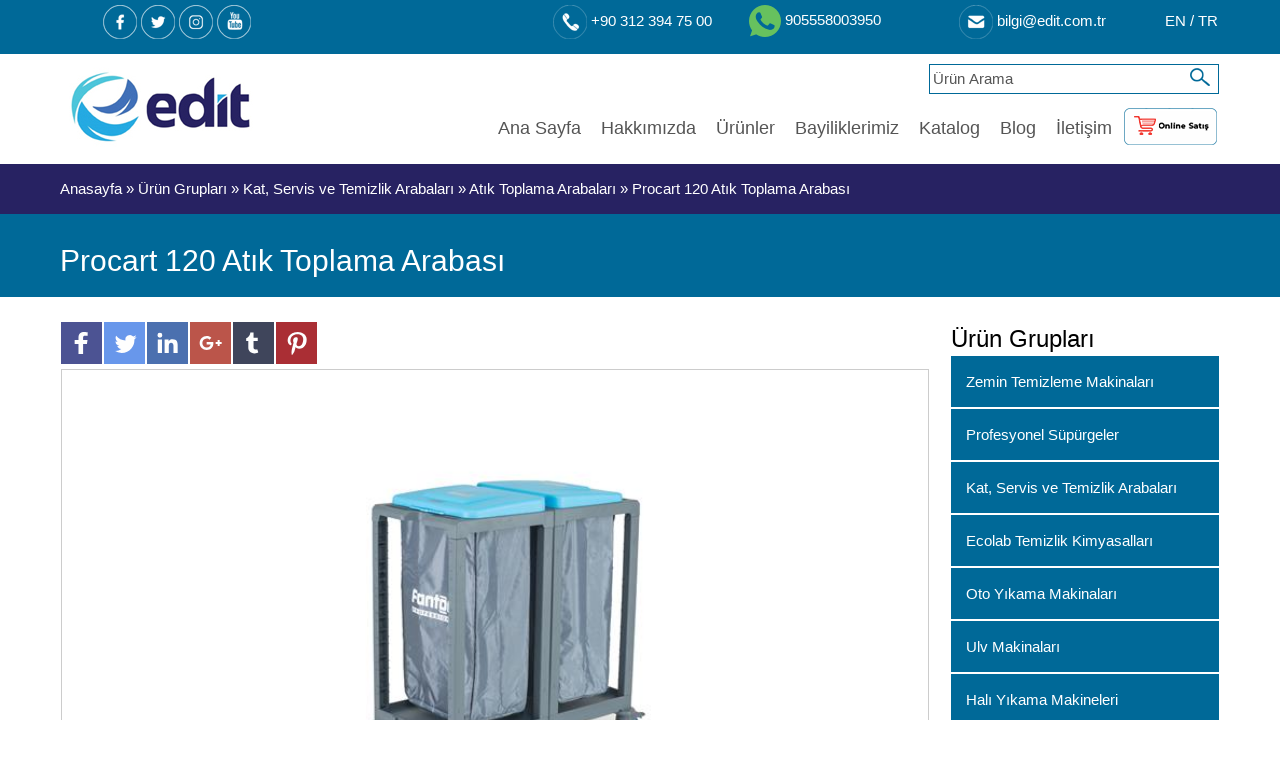

--- FILE ---
content_type: text/html; charset=utf-8
request_url: https://www.edit.com.tr/tr/procart-120-atik-toplama-arabasi-609
body_size: 27075
content:


<!DOCTYPE html>

<html xmlns="http://www.w3.org/1999/xhtml" xmlns:og="http://ogp.me/ns#" xmlns:fb="https://www.facebook.com/2008/fbml">

<head><title>
	Procart 120 Atık Toplama Arabası
</title><meta charset="utf-8" /><meta http-equiv="content-type" content="text/html;charset=UTF-8" /><meta http-equiv="X-UA-Compatible" content="IE=edge" /><meta name="viewport" content="width=device-width, initial-scale=1" /><link rel="stylesheet" type="text/css" href="/_tema/bootstrap/css/bootstrap.min.css" /><link rel="stylesheet" type="text/css" href="/_tema/cms/css/style.css" /><link href="http://fonts.googleapis.com/css?family=Open+Sans&amp;subset=latin,latin-ext" rel="stylesheet" type="text/css" />

    <script src="/_tema/cms/js/jquery-1.11.1.min.js" type="text/javascript"></script>
	
    <script src="/_tema/bootstrap/js/bootstrap.min.js"></script>  

    <link href="/_tema/components/VideoPlayer/video-js.css" rel="stylesheet" type="text/css" />
    <script type="text/javascript" src="/_tema/components/VideoPlayer/video.js"></script>

    <script type="text/javascript">
        videojs.options.flash.swf = "/_tema/components/VideoPlayer/video-js.swf";
    </script>

    <script type="text/javascript" src="/_tema/components/fancybox/lib/jquery.mousewheel-3.0.6.pack.js"></script>
    <script type="text/javascript" src="/_tema/components/fancybox/source/jquery.fancybox.js?v=2.1.5"></script>
    <link rel="stylesheet" type="text/css" href="/_tema/components/fancybox/source/jquery.fancybox.css?v=2.1.5" media="screen" /><link rel="stylesheet" type="text/css" href="/_tema/components/fancybox/source/helpers/jquery.fancybox-buttons.css?v=1.0.5" />
    <script type="text/javascript" src="/_tema/components/fancybox/source/helpers/jquery.fancybox-buttons.js?v=1.0.5"></script>

    <script type="text/javascript">
        $(document).ready(function () {
            $('.fancybox').fancybox();
        });
    </script>

    <!--[if lt IE 9]>
        <script src="/_tema/bootstrap/js/html5shiv.js"></script>
        <script src="/_tema/bootstrap/js/response.js"></script>
    <![endif]-->

    <link href="/_tema/components/owl-carousel/owl.carousel.css" rel="stylesheet" /><link href="/_tema/components/owl-carousel/owl.theme.css" rel="stylesheet" />
    <script src="/_tema/components/owl-carousel/owl.carousel.js"></script>

    
    

    <meta property="og:title" content="Procart 120 Atık Toplama Arabası" />
    <meta property="og:description" content="Hastane, restaurant, okul, yurt, rezidans ve otel gibi alanlarda atıklarınızı toplamanın hızlı ve pratik yoludur. Kolayca hareket edebilen sessiz, tamponlu tekerlekleri sayesinde çapmalara karşı dayanıklıdır. Frenli tekerlekler ile eğik düzlemlerde sabitleme imkanı sunar. Esnek özellikleriyle hızlı ve pratik bir şekilde atıklarınızı toplamanızı sağlar. Uluslararası standartlardaki üretimi, modüler ve ergonomik yapısı, 2 x 120 lt atık toplama hacmi ile işlerinizi kolaylaştırır. Opsiyonel aksesuarı ile atık bölmenizi 2 x 60 lt olarak kullanma imkanı sunar. Komple gövde yapısının plastik olması, iç ve dış mekan kullanımlarına olanak sağlar, su ile yapılan temizliklerden hiç bir şekilde etkilenmez ve paslanma yapmaz, ürünün hammaddesinde kimyasal maddelere ve ısıya dayanıklı Poli Propilen malzeme kullanılmıştır.  Çöp torba kilitleri sayesinde kullanım rahatlığı sunmaktadır. Çöp kapakları üzerindeki atık sınıflandırma renk etiketleri ve görev çizelgeliği sayesinde, birbirinden farklı alanlar için sınıflandırma ve görevliyi denetim imkanı sunarak, uluslararası standartlarda hijyenik ve sağlıklı bir temizlik imkanı sunar.

* Ürün kurulu olarak adresinize teslim edilir.
* Kurulum süresi maksimum 3 iş günüdür.
* Ürünün teslim süresi maksimum 7 iş günüdür. 
" />
    <meta property="og:image" content="https://www.edit.com.tr/Uploads/Contents/2421324920.jpg" />
    <meta property="og:type" content="article" />
    <meta property="og:url" content="https://www.edit.com.tr/tr/procart-120-atik-toplama-arabasi-609" />
    <meta http-equiv="refresh" content="600" />
    <meta name="twitter:card" content="summary_large_image" />
    <meta property="og:title" content="Procart 120 Atık Toplama Arabası" />
    <meta name="twitter:url" content="https://www.edit.com.tr/tr/procart-120-atik-toplama-arabasi-609" />
    <meta name="twitter:domain" content="" />
    <meta name="twitter:site" content="" />
    <meta name="twitter:title" content="Procart 120 Atık Toplama Arabası" />
    <meta name="twitter:description" content="Hastane, restaurant, okul, yurt, rezidans ve otel gibi alanlarda atıklarınızı toplamanın hızlı ve pratik yoludur. Kolayca hareket edebilen sessiz, tamponlu tekerlekleri sayesinde çapmalara karşı dayanıklıdır. Frenli tekerlekler ile eğik düzlemlerde sabitleme imkanı sunar. Esnek özellikleriyle hızlı ve pratik bir şekilde atıklarınızı toplamanızı sağlar. Uluslararası standartlardaki üretimi, modüler ve ergonomik yapısı, 2 x 120 lt atık toplama hacmi ile işlerinizi kolaylaştırır. Opsiyonel aksesuarı ile atık bölmenizi 2 x 60 lt olarak kullanma imkanı sunar. Komple gövde yapısının plastik olması, iç ve dış mekan kullanımlarına olanak sağlar, su ile yapılan temizliklerden hiç bir şekilde etkilenmez ve paslanma yapmaz, ürünün hammaddesinde kimyasal maddelere ve ısıya dayanıklı Poli Propilen malzeme kullanılmıştır.  Çöp torba kilitleri sayesinde kullanım rahatlığı sunmaktadır. Çöp kapakları üzerindeki atık sınıflandırma renk etiketleri ve görev çizelgeliği sayesinde, birbirinden farklı alanlar için sınıflandırma ve görevliyi denetim imkanı sunarak, uluslararası standartlarda hijyenik ve sağlıklı bir temizlik imkanı sunar.

* Ürün kurulu olarak adresinize teslim edilir.
* Kurulum süresi maksimum 3 iş günüdür.
* Ürünün teslim süresi maksimum 7 iş günüdür. 
" />
    <meta name="twitter:image:src" content="https://www.edit.com.tr/Uploads/Contents/2421324920.jpg" />
    <link rel="alternate" href="https://www.edit.com.tr/tr/procart-120-atik-toplama-arabasi-609" hreflang="tr" />

    <meta property="og:image:width" content="625" />
    <meta property="og:image:height" content="325" />
    <meta itemprop="headline" content="Procart 120 Atık Toplama Arabası" />
    <meta itemprop="thumbnailUrl" content="https://www.edit.com.tr/Uploads/Contents/2421324920.jpg" />  
    <meta itemprop="image" content="https://www.edit.com.tr/Uploads/Contents/2421324920.jpg" />
    <meta itemprop="genre" content="news" name="medium" />
    <meta itemprop="inLanguage" content="tr-TR" />
    <meta itemprop="keywords" content="" name="keywords" />


<!-- Google tag (gtag.js) -->
<script async src="https://www.googletagmanager.com/gtag/js?id=AW-801672132">
</script>
<script>
  window.dataLayer = window.dataLayer || [];
  function gtag(){dataLayer.push(arguments);}
  gtag('js', new Date());

  gtag('config', 'AW-801672132');
</script>
<!-- Google tag (gtag.js) -->
<script async src="https://www.googletagmanager.com/gtag/js?id=G-2YMWZQF16R"></script>
<script>
  window.dataLayer = window.dataLayer || [];
  function gtag(){dataLayer.push(arguments);}
  gtag('js', new Date());

  gtag('config', 'G-2YMWZQF16R');
</script><link rel="stylesheet" href="/_tema/components/wow/animate.css" /><link rel="shortcut icon" href="/_tema/cms/images/favicon.jpg" type="image/x-icon" /><link rel="icon" href="/_tema/cms/images/favicon.jpg" type="image/x-icon" />

    <script type="text/javascript">
        $(window).scroll(function () {
            var sticky = $('.logoMenu'),
                scroll = $(window).scrollTop();

            if (scroll >= 50) sticky.addClass('logoMenuFixed');
            else sticky.removeClass('logoMenuFixed');
        });
        $(window).scroll(function () {
            var sticky = $('.logo'),
                scroll = $(window).scrollTop();

            if (scroll >= 50) sticky.addClass('logoFixed');
            else sticky.removeClass('logoFixed');
        });
        $(window).scroll(function () {
            var sticky = $('.menuYukselt'),
                scroll = $(window).scrollTop();

            if (scroll >= 50) sticky.addClass('menuYukseltFixed');
            else sticky.removeClass('menuYukseltFixed');
        });
    </script>

<meta name="description" content="Procart 120 Atık Toplama Arabası 2 hazneli çöp ve atık toplama arabası" /><meta name="keywords" content="Procart 120 Atık Toplama Arabası, tekerli çöp toplama arabası" /></head>





<!-- large modal 
<div class="modal fade" id="largeModal" tabindex="-1" role="dialog" aria-labelledby="basicModal" aria-hidden="true">
  <div class="modal-dialog modal-lg">
    <div class="modal-content">
      <div class="modal-header">
  
      </div>
      <div class="modal-body">
        <img width="100%" src="/_tema/cms/images/popup.jpg">
      </div>
      <div class="modal-footer">
        <button type="button" class="btn btn-default" data-dismiss="modal">Kapat</button>
      </div>
    </div>
  </div>
</div>
		<script type="text/javascript">
    $(window).on('load', function() {
        $('#largeModal').modal('show');
    });
		</script> -->




<body>
    <form name="aspnetForm" method="post" action="./procart-120-atik-toplama-arabasi-609" onsubmit="javascript:return WebForm_OnSubmit();" id="aspnetForm">
<div>
<input type="hidden" name="__EVENTTARGET" id="__EVENTTARGET" value="" />
<input type="hidden" name="__EVENTARGUMENT" id="__EVENTARGUMENT" value="" />
<input type="hidden" name="__VIEWSTATE" id="__VIEWSTATE" value="/[base64]/[base64]/[base64]/[base64]/[base64]/[base64]/[base64]" />
</div>

<script type="text/javascript">
//<![CDATA[
var theForm = document.forms['aspnetForm'];
if (!theForm) {
    theForm = document.aspnetForm;
}
function __doPostBack(eventTarget, eventArgument) {
    if (!theForm.onsubmit || (theForm.onsubmit() != false)) {
        theForm.__EVENTTARGET.value = eventTarget;
        theForm.__EVENTARGUMENT.value = eventArgument;
        theForm.submit();
    }
}
//]]>
</script>


<script src="/WebResource.axd?d=HPqxjL4PXnGqSeJ1DLFqv8woNBX6n_KI3hIkCpqFvCm-E-nX8Jwfjq9kQSj6HcXDsGx_j427DrfLpGqGNT8t8Ty-a55rzlEjOMxxIyeC_Gg1&amp;t=638901644248157332" type="text/javascript"></script>


<script src="/WebResource.axd?d=y9d-OZ0sXLivILY-lYLwcH943nW6kutroMnjI7MgMbXhZKbR_njcBdA8jrxVMEhIIRrxKINabMGjqk8UbmiEM7SWwfFI1e_gGIVDfKV0DcI1&amp;t=638901644248157332" type="text/javascript"></script>
<script type="text/javascript">
//<![CDATA[
function WebForm_OnSubmit() {
if (typeof(ValidatorOnSubmit) == "function" && ValidatorOnSubmit() == false) return false;
return true;
}
//]]>
</script>

<div>

	<input type="hidden" name="__VIEWSTATEGENERATOR" id="__VIEWSTATEGENERATOR" value="B4841996" />
	<input type="hidden" name="__SCROLLPOSITIONX" id="__SCROLLPOSITIONX" value="0" />
	<input type="hidden" name="__SCROLLPOSITIONY" id="__SCROLLPOSITIONY" value="0" />
	<input type="hidden" name="__EVENTVALIDATION" id="__EVENTVALIDATION" value="/wEdAANvBt+Ss4xaJX5lpyWJBwk5ycC4wqQkIqRFU1/+dx3W5iHU85lMHmJ20djwAHHc2i5YWrcUw8PdG4zRYAo8jgCk+Ay+KzuSY/RwYKkI9SytSw==" />
</div>

        <div id="up" style="display: none;">
            <img src="/_tema/cms/images/up.png" title="Yukarı Git" alt="Yukarı Git" />
        </div>

        <div style="width: 100%; background-color: #006998;">
            <div class="container">

                <div class="col-lg-5 col-md-5 col-sm-5 col-xs-6">
                    <div class='genelYukselt5px'></div>
                    

<ul class="social-icon">
    <a href='https://www.facebook.com/edit.makina.9' target='_blank' style='margin-left:2px; margin-right:2px;'><img src='/Uploads/Menuler/101123326138.png' class='socialMedia'/></a><a href='https://twitter.com/EditMakina' target='_blank' style='margin-left:2px; margin-right:2px;'><img src='/Uploads/Menuler/1011233218466.png' class='socialMedia'/></a><a href='https://www.instagram.com/editmakina/' target='_blank' style='margin-left:2px; margin-right:2px;'><img src='/Uploads/Menuler/1011233235678.png' class='socialMedia'/></a><a href='https://www.youtube.com/channel/UC8EXqoEyelhMlWFl3MbrUsQ?view_as=subscriber' target='_blank' style='margin-left:2px; margin-right:2px;'><img src='/Uploads/Menuler/1011233254507.png' class='socialMedia'/></a>
</ul>
                    <div class='genelYukselt5px'></div>
                </div>

                <div class="col-lg-7 col-md-7 col-sm-7 col-xs-6">

                    <div class="col-lg-3 col-md-6 col-sm-6 col-xs-12">
                        <div class="linkKoyuZemin">
                            <div class='genelYukselt5px'></div><a href='/tr/contact'><img src='/_tema/cms/images/tel_Header.png' class='socialMedia' /> +90 312 394 75 00</a><div class='genelYukselt5px'></div>
                        </div>
                    </div>
                    
                    <div class="col-lg-3 col-md-6 col-sm-6 col-xs-12">
                        <div class="linkKoyuZemin">                            
                            <div class='genelYukselt5px'></div><a href='https://api.whatsapp.com/send?phone=905558003950 ' target='_blank'><img src='/_tema/cms/images/WhatsApp.png' /> 905558003950 </a><div class='genelYukselt5px'></div>                            
                        </div>
                    </div>

                    <div class="col-lg-4 col-md-6 col-sm-6 col-xs-12">
                        <div class="linkKoyuZemin">
                            <div class='genelYukselt5px'></div><a href='mailto:bilgi@edit.com.tr'><img src='/_tema/cms/images/mail_Header.png' class='socialMedia' /> bilgi@edit.com.tr</a><div class='genelYukselt5px'></div>
                        </div>
                    </div>
                    <div class="col-lg-2 col-md-6 col-sm-6 col-xs-12">
                        <div class="linkKoyuZemin">
                            <div class='genelYukselt10px'></div>
                            <a href="/en/home"> EN </a> / <a href="/tr/home"> TR </a>
                        </div>
                    </div>
                </div>

            </div>
            <div class='temizle'></div>
        </div>

        

<div class="logoMenu">

    <div class="container">

        <div class="col-lg-3 col-md-3 col-sm-4 col-xs-12">
            <div class='genelYukselt5px'></div>
            <div class="logoKapsa">
                <a href="/tr/home">
                    <img src="/_tema/cms/images/logo.jpg" class="logo" />
                </a>
                <div class='temizle'></div>
            </div>

            <div class='genelYukselt5px'></div>
        </div>

        <div class="col-lg-9 col-md-9 col-sm-8 col-xs-12"> 

            <div class="menuYukselt"></div>

            

<style type="text/css">    
    ::-webkit-input-placeholder { /* Chrome */
      color: #555555;
    }
    :-ms-input-placeholder { /* IE 10+ */
      color: #555555;
    }
    ::-moz-placeholder { /* Firefox 19+ */
      color: #555555;
      opacity: 1;
    }
    :-moz-placeholder { /* Firefox 4 - 18 */
      color: #555555;
      opacity: 1;
    }
</style>

<div class="aramaKapsa">
    <div class="textBoxKapsa">
        <input name="ctl00$ctl00$TopMenu$Arama$txtAra" id="ctl00_ctl00_TopMenu_Arama_txtAra" class="aramaTextBox" type="text" placeholder="Ürün Arama" />
        <span id="ctl00_ctl00_TopMenu_Arama_RequiredFieldValidator1" style="color:Red;visibility:hidden;">*</span>
    </div>
    <div style="width:25px; float:right;">
        <input type="image" name="ctl00$ctl00$TopMenu$Arama$imgBtnAra" id="ctl00_ctl00_TopMenu_Arama_imgBtnAra" class="aramaButon" src="../_tema/cms/images/ara.png" alt="Arama" onclick="javascript:WebForm_DoPostBackWithOptions(new WebForm_PostBackOptions(&quot;ctl00$ctl00$TopMenu$Arama$imgBtnAra&quot;, &quot;&quot;, true, &quot;arama&quot;, &quot;&quot;, false, false))" style="border-width:0px;" />
    </div>
    <div class='temizle'></div>
</div>



            <div class="menuYukselt"></div> 



            <div class='navbar navbar-default' role='navigation'><div class='navbar-header'><button type='button' class='navbar-toggle' data-toggle='collapse' data-target='.navbar-collapse'><span class='sr-only'>Toggle navigation</span><span class='icon-bar'></span><span class='icon-bar'></span><span class='icon-bar'></span></button></div><div class='navbar-collapse collapse'><ul class='nav navbar-nav'> 
			
			<a href="https://online.edit.com.tr" title="Edit Online Satış" target="_blank" style="margin-left:2px; margin-right:2px;"><img style="margin-top:5px;" src="/uploads/EkDosyalar/images/onlinesatis.png" alt="Edit Online Satış" title="Edit Online Satış"></a>
			
								
								
            <li><a href='/tr/home' target='_self'>Ana Sayfa</a></li><li><a href='/tr/hakkimizda-86' target='_self'>Hakkımızda</a></li><li><a href='/tr/productgroups' target='_self'>Ürünler</a></li><li><a href='/tr/list/bayilikler-36' target='_self'>Bayiliklerimiz</a></li><li><a href='/tr/katalog-252' target='_self'>Katalog</a></li><li><a href='/tr/blog' target='_self'>Blog</a></li><li><a href='/tr/contact' target='_self'>İletişim</a></li>
            </ul></div></div>
        </div>

    </div>

    <div class='temizle'></div>
</div>


        <div class='temizle'></div>
        

    <div class="masterYukselt" style="background-color:#fff;">
        

    <div class='navigasyon'><div class='container'><a href='/tr/home'> Anasayfa </a> &raquo; <a href='/tr/productgroups'> Ürün Grupları </a>  &raquo; <a href='/tr/category/kat-servis-ve-temizlik-arabalari-142'>Kat, Servis ve Temizlik Arabaları</a> &raquo; <a href='/tr/category/atik-toplama-arabalari-147'>Atık Toplama Arabaları</a> &raquo; Procart 120 Atık Toplama Arabası</div></div>
    <div class='altGenelTitleKapsa'><div class='container'><h1>Procart 120 Atık Toplama Arabası</h1></div></div>    

    <div class='genelYukselt25px'></div>

    <div class="container">

        <div class="col-lg-9 col-md-8 col-sm-8 col-xs-12">

            <a href='http://www.facebook.com/sharer.php?u=https://www.edit.com.tr/tr/procart-120-atik-toplama-arabasi-609' target='_blank'><img src='/_tema/cms/images/share/facebook.png' alt='Paylaş' title='Paylaş' style='padding-right:2px; padding-bottom:5px;' /></a><a href='https://twitter.com/home?status=https://www.edit.com.tr/tr/procart-120-atik-toplama-arabasi-609' target='_blank'><img src='/_tema/cms/images/share/twitter.png' alt='Paylaş' title='Paylaş' style='padding-right:2px; padding-bottom:5px;' /></a><a href='https://www.linkedin.com/sharing/share-offsite/?url=https://www.edit.com.tr/tr/procart-120-atik-toplama-arabasi-609' target='_blank'><img src='/_tema/cms/images/share/linkedin.png' alt='Paylaş' title='Paylaş' style='padding-right:2px; padding-bottom:5px;' /></a><a href='https://plus.google.com/share?url=https://www.edit.com.tr/tr/procart-120-atik-toplama-arabasi-609' target='_blank'><img src='/_tema/cms/images/share/google.png' alt='Paylaş' title='Paylaş' style='padding-right:2px; padding-bottom:5px;' /></a><a href='http://www.tumblr.com/share/link?url=https://www.edit.com.tr/tr/procart-120-atik-toplama-arabasi-609' target='_blank'><img src='/_tema/cms/images/share/tumblr.png' alt='Paylaş' title='Paylaş' style='padding-right:2px; padding-bottom:5px;' /></a><a href='https://pinterest.com/pin/create/button/?url=https://www.edit.com.tr/tr/procart-120-atik-toplama-arabasi-609' target='_blank'><img src='/_tema/cms/images/share/pinterest.png' alt='Paylaş' title='Paylaş' style='padding-right:2px; padding-bottom:5px;' /></a>
            
            <div style='border:1px solid #ccc;'><div class='col-lg-3 col-md-3 col-sm-3 col-xs-0' style='/*padding-left:10px; padding-right:10px;*/'></div><div class='col-lg-6 col-md-6 col-sm-6 col-xs-12' style='/*padding-left:10px; padding-right:10px;*/'><div class='genelYukselt50px'></div><a class='fancybox' href='/Uploads/Contents/2421324920.jpg' data-fancybox-group='' title='Procart 120 Atık Toplama Arabası'><img title="Procart 120 Atık Toplama Arabası" src='/Uploads/Contents/2421324920.jpg' alt="Procart 120 Atık Toplama Arabası" style='width:100%;' /></a><div class='genelYukselt50px'></div></div><div class='col-lg-3 col-md-3 col-sm-3 col-xs-0' style='/*padding-left:10px; padding-right:10px;*/'></div><div class='temizle'></div></div><div class='genelYukselt25px'></div><div style='padding-bottom:10px; font-size:18px;'>Hastane, restaurant, okul, yurt, rezidans ve otel gibi alanlarda atıklarınızı toplamanın hızlı ve pratik yoludur. Kolayca hareket edebilen sessiz, tamponlu tekerlekleri sayesinde çapmalara karşı dayanıklıdır. Frenli tekerlekler ile eğik düzlemlerde sabitleme imkanı sunar. Esnek özellikleriyle hızlı ve pratik bir şekilde atıklarınızı toplamanızı sağlar. Uluslararası standartlardaki üretimi, modüler ve ergonomik yapısı, 2 x 120 lt atık toplama hacmi ile işlerinizi kolaylaştırır. Opsiyonel aksesuarı ile atık bölmenizi 2 x 60 lt olarak kullanma imkanı sunar. Komple gövde yapısının plastik olması, iç ve dış mekan kullanımlarına olanak sağlar, su ile yapılan temizliklerden hiç bir şekilde etkilenmez ve paslanma yapmaz, ürünün hammaddesinde kimyasal maddelere ve ısıya dayanıklı Poli Propilen malzeme kullanılmıştır.  Çöp torba kilitleri sayesinde kullanım rahatlığı sunmaktadır. Çöp kapakları üzerindeki atık sınıflandırma renk etiketleri ve görev çizelgeliği sayesinde, birbirinden farklı alanlar için sınıflandırma ve görevliyi denetim imkanı sunarak, uluslararası standartlarda hijyenik ve sağlıklı bir temizlik imkanı sunar.

* Ürün kurulu olarak adresinize teslim edilir.
* Kurulum süresi maksimum 3 iş günüdür.
* Ürünün teslim süresi maksimum 7 iş günüdür. 
</div><div class='genelYukselt15px'></div><h1 class="productDetailsTitle" style="box-sizing: border-box; margin: 0px 0px 4px; font-variant-numeric: normal; font-variant-east-asian: normal; font-weight: normal; font-stretch: normal; font-size: 31px; line-height: normal; font-family: arial; color: rgb(153, 153, 153); padding: 0px; border: 0px; outline: 0px;">
	PROCART 120</h1>
<div class="table-responsive" style="box-sizing: border-box; margin: 0px; padding: 0px; border: 0px; outline: 0px; font-size: 16px; color: rgb(51, 51, 51); font-family: &quot;Helvetica Neue&quot;, Helvetica, Arial, sans-serif;">
	<table class="table" style="box-sizing: border-box; border-spacing: 0px; border-collapse: collapse; max-width: 100%; background-color: transparent; margin: 0px 0px 20px; padding: 0px; border-width: 0px; border-style: initial; border-color: initial; outline: 0px; width: 762px;">
		<tbody style="box-sizing: border-box; margin: 0px; padding: 0px; border: 0px; outline: 0px;">
			<tr class="even" style="box-sizing: border-box; margin: 0px; padding: 0px; border: 1px solid rgb(204, 204, 204); outline: 0px;">
				<td style="box-sizing: border-box; padding: 8px; margin: 0px; border-width: initial; border-style: none; border-color: initial; outline: 0px; font-variant-numeric: normal; font-variant-east-asian: normal; font-stretch: normal; font-size: 12px; line-height: normal; font-family: arial; vertical-align: top;" width="30%">
					<strong style="box-sizing: border-box; margin: 0px; padding: 0px; border: 0px; outline: 0px;">&Uuml;R&Uuml;N G&Ouml;VDE YAPISI</strong></td>
				<td style="box-sizing: border-box; padding: 8px; margin: 0px; border-width: initial; border-style: none; border-color: initial; outline: 0px; font-variant-numeric: normal; font-variant-east-asian: normal; font-stretch: normal; font-size: 12px; line-height: normal; font-family: arial; vertical-align: top;">
					CPP G&Ouml;VDE</td>
			</tr>
			<tr class="even" style="box-sizing: border-box; margin: 0px; padding: 0px; border: 1px solid rgb(204, 204, 204); outline: 0px;">
				<td style="box-sizing: border-box; padding: 8px; margin: 0px; border-width: initial; border-style: none; border-color: initial; outline: 0px; font-variant-numeric: normal; font-variant-east-asian: normal; font-stretch: normal; font-size: 12px; line-height: normal; font-family: arial; vertical-align: top;" width="30%">
					<strong style="box-sizing: border-box; margin: 0px; padding: 0px; border: 0px; outline: 0px;">&Uuml;R&Uuml;N G&Ouml;VDE KALINLIĞI</strong></td>
				<td style="box-sizing: border-box; padding: 8px; margin: 0px; border-width: initial; border-style: none; border-color: initial; outline: 0px; font-variant-numeric: normal; font-variant-east-asian: normal; font-stretch: normal; font-size: 12px; line-height: normal; font-family: arial; vertical-align: top;">
					6 mm</td>
			</tr>
			<tr class="even" style="box-sizing: border-box; margin: 0px; padding: 0px; border: 1px solid rgb(204, 204, 204); outline: 0px;">
				<td style="box-sizing: border-box; padding: 8px; margin: 0px; border-width: initial; border-style: none; border-color: initial; outline: 0px; font-variant-numeric: normal; font-variant-east-asian: normal; font-stretch: normal; font-size: 12px; line-height: normal; font-family: arial; vertical-align: top;" width="30%">
					<strong style="box-sizing: border-box; margin: 0px; padding: 0px; border: 0px; outline: 0px;">&Uuml;R&Uuml;N &Ouml;L&Ccedil;&Uuml;LERİ (EN, BOY, Y&Uuml;KSEKLİK)</strong></td>
				<td style="box-sizing: border-box; padding: 8px; margin: 0px; border-width: initial; border-style: none; border-color: initial; outline: 0px; font-variant-numeric: normal; font-variant-east-asian: normal; font-stretch: normal; font-size: 12px; line-height: normal; font-family: arial; vertical-align: top;">
					53 x 96 x 108 cm</td>
			</tr>
			<tr class="even" style="box-sizing: border-box; margin: 0px; padding: 0px; border: 1px solid rgb(204, 204, 204); outline: 0px;">
				<td style="box-sizing: border-box; padding: 8px; margin: 0px; border-width: initial; border-style: none; border-color: initial; outline: 0px; font-variant-numeric: normal; font-variant-east-asian: normal; font-stretch: normal; font-size: 12px; line-height: normal; font-family: arial; vertical-align: top;" width="30%">
					<strong style="box-sizing: border-box; margin: 0px; padding: 0px; border: 0px; outline: 0px;">&Uuml;R&Uuml;N AĞIRLIK</strong></td>
				<td style="box-sizing: border-box; padding: 8px; margin: 0px; border-width: initial; border-style: none; border-color: initial; outline: 0px; font-variant-numeric: normal; font-variant-east-asian: normal; font-stretch: normal; font-size: 12px; line-height: normal; font-family: arial; vertical-align: top;">
					18,6 kg</td>
			</tr>
			<tr class="even" style="box-sizing: border-box; margin: 0px; padding: 0px; border: 1px solid rgb(204, 204, 204); outline: 0px;">
				<td style="box-sizing: border-box; padding: 8px; margin: 0px; border-width: initial; border-style: none; border-color: initial; outline: 0px; font-variant-numeric: normal; font-variant-east-asian: normal; font-stretch: normal; font-size: 12px; line-height: normal; font-family: arial; vertical-align: top;" width="30%">
					<strong style="box-sizing: border-box; margin: 0px; padding: 0px; border: 0px; outline: 0px;">TAŞIMA KAPASİTESİ</strong></td>
				<td style="box-sizing: border-box; padding: 8px; margin: 0px; border-width: initial; border-style: none; border-color: initial; outline: 0px; font-variant-numeric: normal; font-variant-east-asian: normal; font-stretch: normal; font-size: 12px; line-height: normal; font-family: arial; vertical-align: top;">
					225 kg</td>
			</tr>
			<tr class="even" style="box-sizing: border-box; margin: 0px; padding: 0px; border: 1px solid rgb(204, 204, 204); outline: 0px;">
				<td style="box-sizing: border-box; padding: 8px; margin: 0px; border-width: initial; border-style: none; border-color: initial; outline: 0px; font-variant-numeric: normal; font-variant-east-asian: normal; font-stretch: normal; font-size: 12px; line-height: normal; font-family: arial; vertical-align: top;" width="30%">
					<strong style="box-sizing: border-box; margin: 0px; padding: 0px; border: 0px; outline: 0px;">ATIK B&Ouml;LMESİ &Ouml;ZELLİĞİ</strong></td>
				<td style="box-sizing: border-box; padding: 8px; margin: 0px; border-width: initial; border-style: none; border-color: initial; outline: 0px; font-variant-numeric: normal; font-variant-east-asian: normal; font-stretch: normal; font-size: 12px; line-height: normal; font-family: arial; vertical-align: top;">
					IMPERTEX 420 BRANDA</td>
			</tr>
			<tr class="even" style="box-sizing: border-box; margin: 0px; padding: 0px; border: 1px solid rgb(204, 204, 204); outline: 0px;">
				<td style="box-sizing: border-box; padding: 8px; margin: 0px; border-width: initial; border-style: none; border-color: initial; outline: 0px; font-variant-numeric: normal; font-variant-east-asian: normal; font-stretch: normal; font-size: 12px; line-height: normal; font-family: arial; vertical-align: top;" width="30%">
					<strong style="box-sizing: border-box; margin: 0px; padding: 0px; border: 0px; outline: 0px;">ATIK KAPASİTESİ</strong></td>
				<td style="box-sizing: border-box; padding: 8px; margin: 0px; border-width: initial; border-style: none; border-color: initial; outline: 0px; font-variant-numeric: normal; font-variant-east-asian: normal; font-stretch: normal; font-size: 12px; line-height: normal; font-family: arial; vertical-align: top;">
					2 X 120 lt</td>
			</tr>
			<tr class="even" style="box-sizing: border-box; margin: 0px; padding: 0px; border: 1px solid rgb(204, 204, 204); outline: 0px;">
				<td style="box-sizing: border-box; padding: 8px; margin: 0px; border-width: initial; border-style: none; border-color: initial; outline: 0px; font-variant-numeric: normal; font-variant-east-asian: normal; font-stretch: normal; font-size: 12px; line-height: normal; font-family: arial; vertical-align: top;" width="30%">
					<strong style="box-sizing: border-box; margin: 0px; padding: 0px; border: 0px; outline: 0px;">&Ccedil;&Ouml;P KAPAĞI</strong></td>
				<td style="box-sizing: border-box; padding: 8px; margin: 0px; border-width: initial; border-style: none; border-color: initial; outline: 0px; font-variant-numeric: normal; font-variant-east-asian: normal; font-stretch: normal; font-size: 12px; line-height: normal; font-family: arial; vertical-align: top;">
					G&Ouml;REV &Ccedil;İZELGELİKLİ &Ccedil;&Ouml;P KAPAĞI, ATIKLARI SINIFLANDIRAN RENK ETİKETİ</td>
			</tr>
			<tr class="even" style="box-sizing: border-box; margin: 0px; padding: 0px; border: 1px solid rgb(204, 204, 204); outline: 0px;">
				<td style="box-sizing: border-box; padding: 8px; margin: 0px; border-width: initial; border-style: none; border-color: initial; outline: 0px; font-variant-numeric: normal; font-variant-east-asian: normal; font-stretch: normal; font-size: 12px; line-height: normal; font-family: arial; vertical-align: top;" width="30%">
					<strong style="box-sizing: border-box; margin: 0px; padding: 0px; border: 0px; outline: 0px;">TEKERLEKLER</strong></td>
				<td style="box-sizing: border-box; padding: 8px; margin: 0px; border-width: initial; border-style: none; border-color: initial; outline: 0px; font-variant-numeric: normal; font-variant-east-asian: normal; font-stretch: normal; font-size: 12px; line-height: normal; font-family: arial; vertical-align: top;">
					4 X &Oslash;100 mm FRENLİ, 2 X &Oslash;100 mm FRENSİZ, G&Ouml;VDE PLASTİK, SIRT KAU&Ccedil;UK VE TAMPONLU</td>
			</tr>
			<tr class="even" style="box-sizing: border-box; margin: 0px; padding: 0px; border: 1px solid rgb(204, 204, 204); outline: 0px;">
				<td style="box-sizing: border-box; padding: 8px; margin: 0px; border-width: initial; border-style: none; border-color: initial; outline: 0px; font-variant-numeric: normal; font-variant-east-asian: normal; font-stretch: normal; font-size: 12px; line-height: normal; font-family: arial; vertical-align: top;" width="30%">
					<strong style="box-sizing: border-box; margin: 0px; padding: 0px; border: 0px; outline: 0px;">İTME SAPI</strong></td>
				<td style="box-sizing: border-box; padding: 8px; margin: 0px; border-width: initial; border-style: none; border-color: initial; outline: 0px; font-variant-numeric: normal; font-variant-east-asian: normal; font-stretch: normal; font-size: 12px; line-height: normal; font-family: arial; vertical-align: top;">
					İKİ TARAFTAN G&Ouml;VDEYE SABİT</td>
			</tr>
			<tr class="even" style="box-sizing: border-box; margin: 0px; padding: 0px; border: 1px solid rgb(204, 204, 204); outline: 0px;">
				<td style="box-sizing: border-box; padding: 8px; margin: 0px; border-width: initial; border-style: none; border-color: initial; outline: 0px; font-variant-numeric: normal; font-variant-east-asian: normal; font-stretch: normal; font-size: 12px; line-height: normal; font-family: arial; vertical-align: top;" width="30%">
					<strong style="box-sizing: border-box; margin: 0px; padding: 0px; border: 0px; outline: 0px;">&Uuml;R&Uuml;N BARKODU</strong></td>
				<td style="box-sizing: border-box; padding: 8px; margin: 0px; border-width: initial; border-style: none; border-color: initial; outline: 0px; font-variant-numeric: normal; font-variant-east-asian: normal; font-stretch: normal; font-size: 12px; line-height: normal; font-family: arial; vertical-align: top;">
					8697435933625</td>
			</tr>
		</tbody>
	</table>
</div>
<p>
	&nbsp;</p>
<!--/ İÇERİK DETAYLARI -->

            <div style="display: none;">

                

            </div><!--/ ZİYARET SAYISI / TARİH -->

            <div class='genelYukselt25px'></div>

            
            <!--/ EK RESİMLER -->

            
            <!--/ EK VİDEOLAR -->

            
            <!--/ EK DÖKÜMANLAR -->

            <div class='genelYukselt25px'></div>
        </div>
        <!--/ DETAY SOL BÖLÜM -->

        <div class="col-lg-3 col-md-4 col-sm-4 col-xs-12">

            <div class="sagKapsa">

                <div id="ctl00_ctl00_ContentGenelMaster_cphContent_pnlProduct">
	

                    <div style="/*padding-left: 10px;*/">
                        <div class="blogSolBaslik">
                            Ürün Grupları
                        </div>
                        <a href="/tr/productlist/zemin-temizleme-makinalari-124"><div class='blogDigerLink'>Zemin Temizleme Makinaları</div></a><div class='temizle' style='height:2px;'></div><a href="/tr/productlist/profesyonel-supurgeler-123"><div class='blogDigerLink'>Profesyonel Süpürgeler</div></a><div class='temizle' style='height:2px;'></div><a href="/tr/productlist/kat-servis-ve-temizlik-arabalari-142"><div class='blogDigerLink'>Kat, Servis ve Temizlik Arabaları</div></a><div class='temizle' style='height:2px;'></div><a href="/tr/productlist/ecolab-temizlik-kimyasallari-180"><div class='blogDigerLink'>Ecolab Temizlik Kimyasalları</div></a><div class='temizle' style='height:2px;'></div><a href="/tr/productlist/oto-yikama-makinalari-127"><div class='blogDigerLink'>Oto Yıkama Makinaları</div></a><div class='temizle' style='height:2px;'></div><a href="/tr/productlist/ulv-makinalari-172"><div class='blogDigerLink'>Ulv Makinaları</div></a><div class='temizle' style='height:2px;'></div><a href="/tr/productlist/hali-yikama-makineleri-122"><div class='blogDigerLink'>Halı Yıkama Makineleri</div></a><div class='temizle' style='height:2px;'></div><a href="/tr/productlist/temizlik-kimyasallari-128"><div class='blogDigerLink'>Temizlik Kimyasalları</div></a><div class='temizle' style='height:2px;'></div><a href="/tr/productlist/profesyonel-atik-toplama-sistemleri-149"><div class='blogDigerLink'>Profesyonel Atık Toplama Sistemleri</div></a><div class='temizle' style='height:2px;'></div><a href="/tr/productlist/kagit-ve-sabun-dispenserleri-129"><div class='blogDigerLink'>Kağıt ve Sabun Dispenserleri</div></a><div class='temizle' style='height:2px;'></div><a href="/tr/productlist/koku-makinalari-ve-kokular-131"><div class='blogDigerLink'>Koku Makinaları ve Kokular</div></a><div class='temizle' style='height:2px;'></div><a href="/tr/productlist/el-kurutma-makinalari-171"><div class='blogDigerLink'>El Kurutma Makinaları </div></a><div class='temizle' style='height:2px;'></div><a href="/tr/productlist/horeca-grubu-urunleri-126"><div class='blogDigerLink'>Horeca Grubu Ürünleri</div></a><div class='temizle' style='height:2px;'></div><a href="/tr/productlist/kagit-urunleri-130"><div class='blogDigerLink'>Kağıt Ürünleri</div></a><div class='temizle' style='height:2px;'></div><a href="/tr/productlist/cop-kovalari-132"><div class='blogDigerLink'>Çöp Kovaları</div></a><div class='temizle' style='height:2px;'></div><a href="/tr/productlist/lavor-temizlik-makinalari-174"><div class='blogDigerLink'>Lavor Temizlik Makinaları</div></a><div class='temizle' style='height:2px;'></div><a href="/tr/productlist/taski-temizlik-makinalari-176"><div class='blogDigerLink'>Taski Temizlik Makinaları</div></a><div class='temizle' style='height:2px;'></div><a href="/tr/productlist/karcher-temizlik-makinalari-177"><div class='blogDigerLink'>Karcher Temizlik Makinaları</div></a><div class='temizle' style='height:2px;'></div><a href="/tr/productlist/nilfisk-temizlik-makinalari-178"><div class='blogDigerLink'>Nilfisk Temizlik Makinaları</div></a><div class='temizle' style='height:2px;'></div><a href="/tr/productlist/cleanvac-temizlik-makinalari-179"><div class='blogDigerLink'>Cleanvac Temizlik Makinaları</div></a><div class='temizle' style='height:2px;'></div>

                    </div>

                
</div>
                <!--/ ÜRÜN KATEGORİLERİ -->

                <div style="display: none;">
                    <div id="ctl00_ctl00_ContentGenelMaster_cphContent_pnlProductBlogEnCokOkunan">
	
                        <div class='genelYukselt50px'></div>
                        <div style="/*padding-left: 10px;*/">

                            <div class="blogSolBaslik">
                                En çok okunan blog yazıları
                            </div>

                            <div class='genelYukselt10px'></div>
                            <a href="/tr/ecolab-urunlerinin-fiyatlari-1112"><div class='blogDigerLink'>ECOLAB Ürünlerinin Fiyatları</div></a><div class='temizle' style='height:2px;'></div><a href="/tr/labomat-zemin-temizleme-makineleri-1108"><div class='blogDigerLink'>Labomat Zemin Temizleme Makineleri</div></a><div class='temizle' style='height:2px;'></div><a href="/tr/ecolab-temizlik-urunleri-nedir-1109"><div class='blogDigerLink'>ECOLAB Temizlik Ürünleri Nedir?</div></a><div class='temizle' style='height:2px;'></div><a href="/tr/kat-temizlik-arabasi-1107"><div class='blogDigerLink'>Kat Temizlik Arabası</div></a><div class='temizle' style='height:2px;'></div><a href="/tr/ecolab-temizlik-urunleri-1110"><div class='blogDigerLink'>ECOLAB Temizlik Ürünleri</div></a><div class='temizle' style='height:2px;'></div><a href="/tr/ecolab-urunleri-1111"><div class='blogDigerLink'>ECOLAB Ürünleri</div></a><div class='temizle' style='height:2px;'></div><a href="/tr/ecolab-temizlik-urunlerinin-fiyatlari-2025-1114"><div class='blogDigerLink'>ECOLAB Temizlik Ürünlerinin Fiyatları 2025</div></a><div class='temizle' style='height:2px;'></div><a href="/tr/ecolab-temizlik-urunlerinin-modelleri-1116"><div class='blogDigerLink'>ECOLAB Temizlik Ürünlerinin Modelleri</div></a><div class='temizle' style='height:2px;'></div><a href="/tr/ecolab-temizlik-sistem-urunleri-1113"><div class='blogDigerLink'>ECOLAB Temizlik Sistem Ürünleri</div></a><div class='temizle' style='height:2px;'></div><a href="/tr/ecolab-temizlik-urunlerinin-kullanim-alanlari-1115"><div class='blogDigerLink'>ECOLAB Temizlik Ürünlerinin Kullanım Alanları</div></a><div class='temizle' style='height:2px;'></div>
                        </div>
                    
</div>
                    <div class='temizle'></div>
                </div>                

                

            </div>

            <div class='genelYukselt25px'></div>
        </div>
        <!--/ DETAY SAĞ BÖLÜM -->

        <div class='genelYukselt25px'></div>

        

        <div style="display: none;">
            5
            147
        </div>

    </div>


        <div class='temizle'></div>
    </div>

 
        <div class='temizle'></div>


        <div style="width: 100%; background-image: url(/_tema/cms/images/footerBg.jpg); background-size: cover;">

            <div class="container">

                <div class="col-lg-3 col-md-3 col-sm-3 col-xs-12">

                    <div class='genelYukselt25px'></div>

                    <div class="footerBaslik">
                        Takipte Kalın
                    </div>

                    <div class='genelYukselt10px'></div>

                    <div style="width: 90%; height: 2px; background-color: #006998;"></div>

                    <div class='genelYukselt20px'></div>

                    

<ul class="social-icon">
    <a href='https://www.facebook.com/edit.makina.9' target='_self' style='margin-left:2px; margin-right:2px;'><img src='/Uploads/Menuler/1011233019559.png' class='socialMedia'/></a><a href='https://twitter.com/EditMakina' target='_blank' style='margin-left:2px; margin-right:2px;'><img src='/Uploads/Menuler/1011233057396.png' class='socialMedia'/></a><a href='https://www.instagram.com/editmakina/' target='_blank' style='margin-left:2px; margin-right:2px;'><img src='/Uploads/Menuler/1011233118902.png' class='socialMedia'/></a><a href='https://www.youtube.com/channel/UC8EXqoEyelhMlWFl3MbrUsQ?view_as=subscriber' target='_blank' style='margin-left:2px; margin-right:2px;'><img src='/Uploads/Menuler/1011233140449.png' class='socialMedia'/></a>
</ul>

                    <div class='genelYukselt25px'></div>

                    <div class="footerBaslik">
                        Online Satış
                    </div>

                    <div class='genelYukselt10px'></div>

                    <div style="width: 90%; height: 2px; background-color: #006998;"></div>

                    <div class='genelYukselt20px'></div>

                    <a href='https://www.n11.com/magaza/editas' title='N11' target='_blank' style='margin-left:2px; margin-right:2px;'><img src='/Uploads/Menuler/102623154399.png' alt='N11' title='N11'/></a><a href='https://www.hepsiburada.com/magaza/edit-temizlik' title='Hepsiburada' target='_blank' style='margin-left:2px; margin-right:2px;'><img src='/Uploads/Menuler/1026231551850.png' alt='Hepsiburada' title='Hepsiburada'/></a>
					
					<a href="https://online.edit.com.tr" title="Edit Online Satış" target="_blank" style="margin-left:2px; margin-right:2px;"><img style="margin-top:5px;" src="/uploads/EkDosyalar/images/onlinesatis.png" alt="Edit Online Satış" title="Edit Online Satış"></a>

                    <div class='genelYukselt50px'></div>

                    <div style="width: 90%; font-size: 16px;">
                        Tüm Hakları Saklıdır
                        <div class='temizle'></div>
                    </div>

                    <div class='genelYukselt25px'></div>
                </div>

                <div class="col-lg-3 col-md-3 col-sm-3 col-xs-12">

                    <div class='genelYukselt25px'></div>

                    <div class="footerBaslik">
                        Menüler
                    </div>

                    <div class='genelYukselt10px'></div>

                    <div style="width: 90%; height: 2px; background-color: #006998;"></div>

                    <div class='genelYukselt20px'></div>


                    <a href='/tr/home' title='Ana Sayfa' target='_self'><div style='width:2px; height:2px; background-color:#555555; float:left; margin-top:10px; margin-right:5px;'></div>Ana Sayfa<div class='genelYukselt10px'></div></a><a href='/tr/hakkimizda-86' title='Hakkımızda' target='_self'><div style='width:2px; height:2px; background-color:#555555; float:left; margin-top:10px; margin-right:5px;'></div>Hakkımızda<div class='genelYukselt10px'></div></a><a href='/tr/productgroups' title='Ürünler' target='_self'><div style='width:2px; height:2px; background-color:#555555; float:left; margin-top:10px; margin-right:5px;'></div>Ürünler<div class='genelYukselt10px'></div></a><a href='/tr/list/bayilikler-36' title='Bayiliklerimiz' target='_self'><div style='width:2px; height:2px; background-color:#555555; float:left; margin-top:10px; margin-right:5px;'></div>Bayiliklerimiz<div class='genelYukselt10px'></div></a><a href='/tr/katalog-252' title='Katalog' target='_self'><div style='width:2px; height:2px; background-color:#555555; float:left; margin-top:10px; margin-right:5px;'></div>Katalog<div class='genelYukselt10px'></div></a><a href='/tr/blog' title='Blog' target='_self'><div style='width:2px; height:2px; background-color:#555555; float:left; margin-top:10px; margin-right:5px;'></div>Blog<div class='genelYukselt10px'></div></a><a href='/tr/contact' title='İletişim' target='_self'><div style='width:2px; height:2px; background-color:#555555; float:left; margin-top:10px; margin-right:5px;'></div>İletişim<div class='genelYukselt10px'></div></a>

                    <div class='genelYukselt25px'></div>
                </div>

                <div class="col-lg-3 col-md-3 col-sm-3 col-xs-12">

                    <div class='genelYukselt25px'></div>

                    <div class="footerBaslik">
                        Ürün Grupları
                    </div>

                    <div class='genelYukselt10px'></div>

                    <div style="width: 90%; height: 2px; background-color: #006998;"></div>

                    <div class='genelYukselt20px'></div>

                    <a href='/tr/category/zemin-temizleme-makinalari-124'><div style='width:2px; height:2px; background-color:#555555; float:left; margin-top:10px; margin-right:5px;'></div>Zemin Temizleme Makinaları<div class='temizle'></div></a><a href='/tr/category/profesyonel-supurgeler-123'><div style='width:2px; height:2px; background-color:#555555; float:left; margin-top:10px; margin-right:5px;'></div>Profesyonel Süpürgeler<div class='temizle'></div></a><a href='/tr/category/kat-servis-ve-temizlik-arabalari-142'><div style='width:2px; height:2px; background-color:#555555; float:left; margin-top:10px; margin-right:5px;'></div>Kat, Servis ve Temizlik Arabaları<div class='temizle'></div></a><a href='/tr/category/ecolab-temizlik-kimyasallari-180'><div style='width:2px; height:2px; background-color:#555555; float:left; margin-top:10px; margin-right:5px;'></div>Ecolab Temizlik Kimyasalları<div class='temizle'></div></a><a href='/tr/category/oto-yikama-makinalari-127'><div style='width:2px; height:2px; background-color:#555555; float:left; margin-top:10px; margin-right:5px;'></div>Oto Yıkama Makinaları<div class='temizle'></div></a><a href='/tr/category/ulv-makinalari-172'><div style='width:2px; height:2px; background-color:#555555; float:left; margin-top:10px; margin-right:5px;'></div>Ulv Makinaları<div class='temizle'></div></a><a href='/tr/category/hali-yikama-makineleri-122'><div style='width:2px; height:2px; background-color:#555555; float:left; margin-top:10px; margin-right:5px;'></div>Halı Yıkama Makineleri<div class='temizle'></div></a><a href='/tr/category/temizlik-kimyasallari-128'><div style='width:2px; height:2px; background-color:#555555; float:left; margin-top:10px; margin-right:5px;'></div>Temizlik Kimyasalları<div class='temizle'></div></a><a href='/tr/category/profesyonel-atik-toplama-sistemleri-149'><div style='width:2px; height:2px; background-color:#555555; float:left; margin-top:10px; margin-right:5px;'></div>Profesyonel Atık Toplama Sistemleri<div class='temizle'></div></a><a href='/tr/category/kagit-ve-sabun-dispenserleri-129'><div style='width:2px; height:2px; background-color:#555555; float:left; margin-top:10px; margin-right:5px;'></div>Kağıt ve Sabun Dispenserleri<div class='temizle'></div></a><a href='/tr/category/koku-makinalari-ve-kokular-131'><div style='width:2px; height:2px; background-color:#555555; float:left; margin-top:10px; margin-right:5px;'></div>Koku Makinaları ve Kokular<div class='temizle'></div></a><a href='/tr/category/el-kurutma-makinalari-171'><div style='width:2px; height:2px; background-color:#555555; float:left; margin-top:10px; margin-right:5px;'></div>El Kurutma Makinaları <div class='temizle'></div></a><a href='/tr/category/horeca-grubu-urunleri-126'><div style='width:2px; height:2px; background-color:#555555; float:left; margin-top:10px; margin-right:5px;'></div>Horeca Grubu Ürünleri<div class='temizle'></div></a><a href='/tr/category/kagit-urunleri-130'><div style='width:2px; height:2px; background-color:#555555; float:left; margin-top:10px; margin-right:5px;'></div>Kağıt Ürünleri<div class='temizle'></div></a><a href='/tr/category/cop-kovalari-132'><div style='width:2px; height:2px; background-color:#555555; float:left; margin-top:10px; margin-right:5px;'></div>Çöp Kovaları<div class='temizle'></div></a><a href='/tr/category/lavor-temizlik-makinalari-174'><div style='width:2px; height:2px; background-color:#555555; float:left; margin-top:10px; margin-right:5px;'></div>Lavor Temizlik Makinaları<div class='temizle'></div></a><a href='/tr/category/taski-temizlik-makinalari-176'><div style='width:2px; height:2px; background-color:#555555; float:left; margin-top:10px; margin-right:5px;'></div>Taski Temizlik Makinaları<div class='temizle'></div></a><a href='/tr/category/karcher-temizlik-makinalari-177'><div style='width:2px; height:2px; background-color:#555555; float:left; margin-top:10px; margin-right:5px;'></div>Karcher Temizlik Makinaları<div class='temizle'></div></a><a href='/tr/category/nilfisk-temizlik-makinalari-178'><div style='width:2px; height:2px; background-color:#555555; float:left; margin-top:10px; margin-right:5px;'></div>Nilfisk Temizlik Makinaları<div class='temizle'></div></a><a href='/tr/category/cleanvac-temizlik-makinalari-179'><div style='width:2px; height:2px; background-color:#555555; float:left; margin-top:10px; margin-right:5px;'></div>Cleanvac Temizlik Makinaları<div class='temizle'></div></a>                     

                    <div class='genelYukselt25px'></div>
                </div>

                <div class="col-lg-3 col-md-3 col-sm-3 col-xs-12">

                    <div class='genelYukselt25px'></div>

                    <div class="footerBaslik">
                        İletişim
                    </div>

                    <div class='genelYukselt10px'></div>

                    <div style="width: 90%; height: 2px; background-color: #006998;"></div>

                    <div class='genelYukselt20px'></div>

                    <b>Edit Endüstriyel Makina A.Ş</b>

                    <div class='genelYukselt10px'></div>

                    <div style="width: 40px; height: 60px; float: left;">
                        <div class='genelYukselt5px'></div>
                        <img src="/_tema/cms/images/adres.png" />
                    </div>

                    Çamlıca Mah. Anadolu Bulvarı Timko İşyerleri No:20 B-2 Yenimahalle / Ankara

                    <div class='genelYukselt25px'></div>

                    <div style="width: 40px; height: 40px; float: left;">
                        <div class='genelYukselt5px'></div>
                        <img src="/_tema/cms/images/tel.png" />
                    </div>

                    Tel:
                    <br />
                    +90 312 394 75 00

                    <div class='genelYukselt25px'></div>

                    <div style="width: 40px; height: 40px; float: left;">
                        <div class='genelYukselt5px'></div>
                        <img src="/_tema/cms/images/mail.png" />
                    </div>
                    E-Mail: </br>
                    <a href='mailto:bilgi@edit.com.tr'>bilgi@edit.com.tr</a>

                    <div class='genelYukselt10px'></div>

                    <a href='https://www.google.com/maps/d/u/0/viewer?mid=1JQwMkTFIaQoMW2fNZaSSM1IzXG_SDEDc&ll=39.94989318831124%2C32.77207729999998&z=18' target='_blank'>Haritada Gör</a>                    

                    <div class='genelYukselt25px'></div>
                </div>

            </div>

            <div class='temizle'></div>
        </div>


        <div style="width: 100%; background-color: #006998;">
            <div class="container">
                <div class="col-lg-6 col-md-6 col-sm-6 col-xs-12">
                    <div class='genelYukselt25px'></div>
                    <div class="linkKoyuZemin" style="text-align: left;">
                        © Edit Endüstriyel Makina A.Ş. - 2018
                        <div class='temizle'></div>
                    </div>
                    <div class='genelYukselt25px'></div>
                </div>
                <div class="col-lg-6 col-md-6 col-sm-6 col-xs-12" style="text-align: right;">
                    <div class='genelYukselt25px'></div>
                    <a href="http://www.nanomedya.com.tr" target="_blank">
                        <img src="/_tema/cms/images/nano.png" alt="Ankara Web Tasarım" title="Ankara Web Tasarım" />
                    </a>
                    <div class='genelYukselt25px'></div>
                </div>
            </div>
            <div class='temizle'></div>
        </div>

        <script type="text/javascript" src="/_tema/cms/menu/jquery.smartmenus.js"></script>
        <script type="text/javascript" src="/_tema/cms/menu/jquery.smartmenus.bootstrap.js"></script>
        <script src="/_tema/cms/js/YukariGit.js"></script>
		



    
<script type="text/javascript">
//<![CDATA[
var Page_Validators =  new Array(document.getElementById("ctl00_ctl00_TopMenu_Arama_RequiredFieldValidator1"));
//]]>
</script>

<script type="text/javascript">
//<![CDATA[
var ctl00_ctl00_TopMenu_Arama_RequiredFieldValidator1 = document.all ? document.all["ctl00_ctl00_TopMenu_Arama_RequiredFieldValidator1"] : document.getElementById("ctl00_ctl00_TopMenu_Arama_RequiredFieldValidator1");
ctl00_ctl00_TopMenu_Arama_RequiredFieldValidator1.controltovalidate = "ctl00_ctl00_TopMenu_Arama_txtAra";
ctl00_ctl00_TopMenu_Arama_RequiredFieldValidator1.errormessage = "*";
ctl00_ctl00_TopMenu_Arama_RequiredFieldValidator1.validationGroup = "arama";
ctl00_ctl00_TopMenu_Arama_RequiredFieldValidator1.evaluationfunction = "RequiredFieldValidatorEvaluateIsValid";
ctl00_ctl00_TopMenu_Arama_RequiredFieldValidator1.initialvalue = "";
//]]>
</script>


<script type="text/javascript">
//<![CDATA[

var Page_ValidationActive = false;
if (typeof(ValidatorOnLoad) == "function") {
    ValidatorOnLoad();
}

function ValidatorOnSubmit() {
    if (Page_ValidationActive) {
        return ValidatorCommonOnSubmit();
    }
    else {
        return true;
    }
}
        
theForm.oldSubmit = theForm.submit;
theForm.submit = WebForm_SaveScrollPositionSubmit;

theForm.oldOnSubmit = theForm.onsubmit;
theForm.onsubmit = WebForm_SaveScrollPositionOnSubmit;
//]]>
</script>
</form>
</body>
</html>


--- FILE ---
content_type: text/css
request_url: https://www.edit.com.tr/_tema/cms/css/style.css
body_size: 5469
content:
a,body{color:#000}.bosBG,.bosBG:hover{background-repeat:no-repeat;background-size:cover;background-position-x:center;background-position-y:center}.bgH,.bgH:hover,.border,.bosBG,.listeBaslik,.listeKapsa,.post .picture{overflow:hidden}body{margin:auto;padding:0;height:100%;font-family:'Open Sans',sans-serif;font-size:15px;border:0}div,input,span,table,td,textarea,th,tr{margin:0;padding:0;border:none;border:0;outline:0;font-size:100%;text-decoration:none}.altGenelTitleKapsa,.anasUrunTitle{padding-top:10px;padding-bottom:10px}h1{font-size:24px}h2{font-size:20px}h3{font-size:16px}h4{font-size:14px}h5{font-size:12px}h6{font-size:10px}a,a:hover{font-size:15px;text-decoration:none}a{outline:0;transition:.5s ease;-o-transition:.5s ease;-webkit-transition:.5s ease}.bgH,.socialMedia{outline:0;transition:.5s ease}a:hover{color:#555}img{border:none}.temizle{clear:both}.border{border:5px solid #ddd}.masterYukselt{position:relative;z-index:1;top:110px;margin-bottom:110px}.logo{position:relative;z-index:12}.socialMedia{filter:invert(0);-o-transition:.5s ease;-webkit-transition:.5s ease}.socialMedia:hover{filter:invert(100%)}.sagKapsa{padding-left:20px}.logoMenu{width:100%;background-color:#fff;position:absolute;z-index:999}.logoMenuFixed{position:fixed;top:0;left:0;width:100%;margin-top:0;z-index:100}.logoFixed{height:70px}.menuYukselt{clear:both;height:10px}.menuYukseltFixed{clear:both;height:2px}.bosBG{-webkit-transition:all .2s ease;-moz-transition:all .2s ease;-ms-transition:all .2s ease;-o-transition:all .2s ease;transition:all .2s ease}.bosBG:hover{-moz-transform:scale(1.1);-webkit-transform:scale(1.1);-o-transform:scale(1.1);-ms-transform:scale(1.1);transform:scale(1.1)}.bgH{margin-bottom:1px;-o-transition:.2s ease;-webkit-transition:.5s ease}.listeKapsa,.tumu{outline:0;transition:.5s ease}.bgH:hover{background-color:rgba(0,0,0,.2)}.linkKoyuZemin,.linkKoyuZemin a{color:#fff;text-align:right}.linkKoyuZemin a:hover{color:#eee;text-align:right}.genelYukselt50px{clear:both;height:50px}.genelYukselt30px{clear:both;height:30px}.genelYukselt25px{clear:both;height:25px}.genelYukselt20px{clear:both;height:20px}.genelYukselt15px{clear:both;height:15px}.genelYukselt10px{clear:both;height:10px}.genelYukselt5px{clear:both;height:5px}.genelYukselt3px{clear:both;height:3px}.altGenelTitleKapsa{width:100%;color:#fff;text-align:left;background-color:#006998}.altGenelTitleKapsa a,.altGenelTitleKapsa h1{color:#fff;font-size:30px}.anasayfaBaslik{font-size:30px;color:#555;margin-left:5px;text-align:center}.anasTitleAltAyrac{width:300px;height:2px;background-color:#006998;margin:0 auto}.footerBaslik{font-size:30px;color:#006998}.anasUrunTitle{font-size:20px;font-weight:700;color:#555;width:100%;text-align:center}.anasUrunSpot{font-size:18px;width:90%;color:#006998}.anasHakkSpot,.anasHakkTitle{width:100%;text-align:center}.anasHakkTitle{font-size:26px;font-weight:700;color:#555}.anasHakkSpot{font-size:18px;line-height:30px;color:#555}.navigasyon,.navigasyon a,.navigasyon a:hover{padding-top:10px;padding-bottom:10px;text-align:left;background-color:#272262}.anasContentTitle{font-size:18px;color:#555;font-weight:700}.anasContentSpot{font-size:15px;color:#555;padding-top:10px}.anasContentDevam,.anasContentDevam a{font-size:14px;font-weight:700;color:#006998;padding-top:10px}.anasContentDevam a:hover{font-size:14px;font-weight:700;color:#555;padding-top:10px}.anasRefTitle{font-size:16px;font-weight:700;color:#006998}.navigasyon,.navigasyon a{color:#fff;line-height:30px}.navigasyon a:hover{color:#aaa}.listeKapsa{background-color:#fff;-o-transition:.5s ease;-webkit-transition:.5s ease}.listeKapsa:hover{background-color:#ddd}.listeBaslik{color:#272262;padding:5px;text-align:center;height:60px;display:-webkit-box;display:-ms-flexbox;display:-webkit-flex;display:flex;-webkit-box-pack:center;-ms-flex-pack:center;-webkit-justify-content:center;justify-content:center;-webkit-box-align:center;-ms-flex-align:center;-webkit-align-items:center;align-items:center}.tumu,.tumu a,.tumu:hover{color:#fff;padding:10px 30px;font-size:16px}#up,#up:hover{z-index:999;position:fixed;bottom:100px;right:10px;cursor:pointer;display:none}.tumu{background-color:#006998;-o-transition:.5s ease;-webkit-transition:.5s ease}.ok,.socialKapsa{transition:.5s ease;outline:0}.tumu:hover{background-color:#555}.ok,.ok a,.ok:hover{color:#fff;padding:10px 20px;font-size:18px}.ok{background-color:#006998;-o-transition:.5s ease;-webkit-transition:.5s ease;-moz-border-radius:50px;-webkit-border-radius:50px;border-radius:50px}.ok:hover{background-color:#555;-moz-border-radius:50px;-webkit-border-radius:50px;border-radius:50px}.socialKapsa,.socialKapsa a,.socialKapsa:hover{padding:10px;font-size:16px;color:#fff}.cms-c-i,.cms-contact i{width:100px;height:100px;border-radius:50%}.socialKapsa{background-color:#006998;-o-transition:.5s ease;-webkit-transition:.5s ease}.socialKapsa:hover{background-color:#555}#up{opacity:.8;outline:0;transition:.5s ease;-o-transition:.5s ease;-webkit-transition:.5s ease}#up:hover{opacity:1}.cms-map,.navbar,.post .picture{position:relative}.cms-contact{margin-top:20px}.cms-contact i{background:#4493C9;color:#fff;-o-transition:.5s;-ms-transition:.5s;-moz-transition:.5s;-webkit-transition:.5s;transition:.5s;font-size:50px;padding-top:24px}.cms-c-i{background:rgba(0,0,0,.04);margin:auto}.cms-contact .col-md-3:hover i{background:#333}.cms-c-t{margin-top:12px;font-size:22px;font-weight:700}.cms-c-d{font-size:18px}.cms-c-d2{padding-top:20px}.cms-contact .col-md-3{min-height:240px;margin-top:15px}.cms-map{width:100%;height:450px;-o-transition:.5s;-ms-transition:.5s;-moz-transition:.5s;-webkit-transition:.5s;transition:.5s}.carousel-inner>.item>a>img,.carousel-inner>.item>img,.img-responsive,.thumbnail a>img,.thumbnail>img{display:block;width:100%\9;max-width:100%;height:auto;outline:0;transition:.5s ease;-o-transition:.5s ease;-webkit-transition:.5s ease}.post{margin-bottom:40px}.post.small{margin-bottom:20px}img.lazy{width:100%!important}.post .picture{margin-bottom:15px;background-color:#000}.post .picture:hover img{transform:scale(1.2);-webkit-transform:scale(1.2)}.picture img{width:100%;display:block;transform:scale(1);-webkit-transform:scale(1);transition:.5s all ease;-webkit-transition:.5s all ease}.post .picture:hover img{-webkit-transition:all .3s ease-in-out 0s;-moz-transition:all .3s ease-in-out 0s;-ms-transition:all .3s ease-in-out 0s;-o-transition:all .3s ease-in-out 0s;transition:all .3s ease-in-out 0s;opacity:.8}::-webkit-scrollbar{width:8px}::-webkit-scrollbar-thumb{background:#006998}::-webkit-scrollbar-thumb:window-inactive{background:#006998}.col-lg-1,.col-lg-10,.col-lg-11,.col-lg-12,.col-lg-2,.col-lg-3,.col-lg-4,.col-lg-5,.col-lg-6,.col-lg-7,.col-lg-8,.col-lg-9,.col-md-1,.col-md-10,.col-md-11,.col-md-12,.col-md-2,.col-md-3,.col-md-4,.col-md-5,.col-md-6,.col-md-7,.col-md-8,.col-md-9,.col-sm-1,.col-sm-10,.col-sm-11,.col-sm-12,.col-sm-2,.col-sm-3,.col-sm-4,.col-sm-5,.col-sm-6,.col-sm-7,.col-sm-8,.col-sm-9,.col-xs-1,.col-xs-10,.col-xs-11,.col-xs-12,.col-xs-2,.col-xs-3,.col-xs-4,.col-xs-5,.col-xs-6,.col-xs-7,.col-xs-8,.col-xs-9{position:relative;min-height:1px;padding-right:1px;padding-left:1px}.container{padding-right:5px;padding-left:5px;margin-right:auto;margin-left:auto}.navbar{min-height:50px;margin-top:-1px;margin-bottom:1px;border:0 solid transparent}.navbar-default{background-color:transparent;border-color:transparent;float:right}.navbar-nav>li>a{font-size:18px;border-left:0 solid #aaa;padding:15px 10px}.navbar-default .navbar-brand{color:#006998}.navbar-default .navbar-brand:focus,.navbar-default .navbar-brand:hover{font-size:18px;color:#fff;background-color:#006998!important}.navbar-default .navbar-text{color:#555}.navbar-default .navbar-nav>li>a{font-size:18px;color:#555}.navbar-default .navbar-nav>li>a:focus,.navbar-default .navbar-nav>li>a:hover{font-size:18px;color:#fff;background-color:#006998!important}.navbar-default .navbar-nav>.active>a,.navbar-default .navbar-nav>.active>a:focus,.navbar-default .navbar-nav>.active>a:hover,.navbar-default .navbar-nav>.disabled>a,.navbar-default .navbar-nav>.disabled>a:focus,.navbar-default .navbar-nav>.disabled>a:hover{color:#fff;background-color:#006998!important}.navbar-default .navbar-toggle{border-color:#ddd}.navbar-default .navbar-toggle:focus,.navbar-default .navbar-toggle:hover{color:#fff;background-color:#006998!important}.navbar-default .navbar-toggle .icon-bar{background-color:#888}.navbar-collapse{padding-right:0;padding-left:0;overflow-x:visible;-webkit-overflow-scrolling:touch}.navbar-default .navbar-nav>.open>a,.navbar-default .navbar-nav>.open>a:focus,.navbar-default .navbar-nav>.open>a:hover{color:#fff;background-color:#006998!important}.navbar-default .navbar-collapse,.navbar-default .navbar-form{border-color:transparent}.dropdown-menu{position:absolute;top:100%;left:0;z-index:1000;display:none;float:left;padding:5px 0;margin:2px 0 0;font-size:18px;list-style:none;background-color:#006998!important;-webkit-background-clip:padding-box;background-clip:padding-box;border:0 solid #ccc;border:0 solid rgba(0,0,0,.15);border-radius:0;-webkit-box-shadow:0 6px 12px rgba(0,0,0,.175);box-shadow:0 6px 12px rgba(0,0,0,.175);color:#fff}.dropdown-menu-right,.dropdown-menu.pull-right{right:0;left:auto}.dropdown-menu .divider{height:1px;margin:0;overflow:hidden;background-color:#006998!important}.dropdown-menu>li>a{display:block;padding:10px 42px 10px 25px;clear:both;font-size:16px;line-height:1.42857143;white-space:nowrap;color:#fff}.dropdown-menu>li>a:focus,.dropdown-menu>li>a:hover{text-decoration:none;color:#fff;background-color:#272262!important}.dropdown-menu>.active>a,.dropdown-menu>.active>a:focus,.dropdown-menu>.active>a:hover{color:#fff;text-decoration:none;background-color:#272262;outline:0}.dropdown-menu>.disabled>a,.dropdown-menu>.disabled>a:focus,.dropdown-menu>.disabled>a:hover{color:#fff;background-color:#272262}.dropdown-menu>.disabled>a:focus,.dropdown-menu>.disabled>a:hover{text-decoration:none;cursor:not-allowed;background-color:transparent;background-image:none;filter:progid:DXImageTransform.Microsoft.gradient(enabled=false)}.open>.dropdown-menu{display:block}.open>a{outline:0}.dropdown-menu-left{right:auto;left:0}.navbar-nav .collapsible .sub-arrow,.navbar-nav .sub-arrow{position:static;margin-top:0;margin-right:0;margin-left:6px;display:inline-block;width:0;height:0;overflow:hidden;vertical-align:middle;border-top:4px solid;border-right:4px dashed transparent;border-bottom:4px dashed transparent;border-left:4px dashed transparent}.navbar-fixed-bottom .sub-arrow{margin-top:-5px;border-top:4px dashed transparent;border-bottom:4px solid}.navbar-nav ul .sub-arrow{position:absolute;right:0;margin-top:6px;margin-right:15px;border-top:4px dashed transparent;border-bottom:4px dashed transparent;border-left:4px solid}.navbar-nav ul a.has-submenu{padding-right:30px}.navbar-nav span.scroll-down,.navbar-nav span.scroll-up{position:absolute;display:none;visibility:hidden;height:20px;overflow:hidden}.navbar-nav span.scroll-down-arrow,.navbar-nav span.scroll-up-arrow{position:absolute;top:-2px;left:50%;margin-left:-8px;width:0;height:0;overflow:hidden}.navbar-nav span.scroll-down-arrow{top:6px;border-right:7px dashed transparent;border-bottom:7px dashed transparent;border-left:7px dashed transparent}.navbar-nav .collapsible ul .dropdown-menu .dropdown-header,.navbar-nav .collapsible ul .dropdown-menu>li>a{padding-left:35px}.navbar-nav .collapsible ul ul .dropdown-menu .dropdown-header,.navbar-nav .collapsible ul ul .dropdown-menu>li>a{padding-left:45px}.navbar-nav .collapsible ul ul ul .dropdown-menu .dropdown-header,.navbar-nav .collapsible ul ul ul .dropdown-menu>li>a{padding-left:55px}.navbar-nav .collapsible ul ul ul ul .dropdown-menu .dropdown-header,.navbar-nav .collapsible ul ul ul ul .dropdown-menu>li>a{padding-left:65px}.navbar-nav .dropdown-menu>li>a{white-space:normal}.navbar-nav ul.sm-nowrap>li>a{white-space:nowrap}.navbar-right ul.dropdown-menu{left:0;right:auto}.navbar-nav .collapsible ul{display:none;position:static!important;top:auto!important;left:auto!important;margin-left:0!important;margin-top:0!important;width:auto!important;min-width:0!important;max-width:none!important}.navbar-nav .collapsible ul.sm-nowrap>li>a{white-space:normal}.navbar-nav .collapsible iframe{display:none}.form-control{display:block;width:100%;height:40px;background-color:#fff;background-image:none;border:1px solid #ccc}.flex-video{position:relative;padding-top:25px;padding-bottom:67.5%;height:0;margin-bottom:16px;overflow:hidden}.flex-video.widescreen{padding-bottom:57.25%}.flex-video.vimeo{padding-top:0}.flex-video embed,.flex-video iframe,.flex-video object{position:absolute;top:0;left:0;width:100%;height:100%}.blogBaslik{width:100%;padding-bottom:5px;font-size:24px;color:#006998;margin-left:5px}.blogTarih{padding-bottom:10px;font-size:14px;color:#006998;margin-left:5px}.blogAyrac{width:100%;height:1px;background-color:#ccc;margin-top:25px;margin-bottom:25px}.blogSolBaslik{font-size:24px;color:#000}.blogDigerLink{padding:15px;background-color:#006998;color:#fff;outline:0;transition:.5s ease;-o-transition:.5s ease;-webkit-transition:.5s ease}.blogDigerLink:hover{padding:15px;background-color:#555;color:#fff}.blogDevam,.blogDevam a,.blogDevam:hover{color:#fff;padding:5px 10px}.blogDevam{width:100%;text-align:right;background-color:#006998;margin-left:5px;outline:0;transition:.5s ease;-o-transition:.5s ease;-webkit-transition:.5s ease}.blogDevam:hover{background-color:#555;margin-left:5px}.Sayfalama B,.Sayfalama INPUT,.Sayfalama a:hover{padding:6px 10px;cursor:pointer}.Sayfalama a:active,.Sayfalama a:link,.Sayfalama a:visited{background-color:#eee;padding:6px 10px;margin:1px;color:#5C2127;font-weight:700;text-decoration:none;cursor:pointer}.Sayfalama a:hover{background-color:#006998;color:#fff}.Sayfalama INPUT{background-color:#eee;margin:1px;color:#5C2127}.Sayfalama span{margin:1px}.Sayfalama B{background-color:#006998;color:#fff}.aramaKapsa{width:290px;height:30px;border:1px solid #006998;overflow:hidden;float:right;padding:3px}.textBoxKapsa{width:255px;float:left;color:#fff}.aramaTextBox{width:250px;color:#555;background-color:transparent}@media screen and (max-width:1160px){.navbar-nav>li>a{font-size:18px;border-left:0 solid #aaa;padding:15px 10px}}@media screen and (max-width:1009px){.navbar-nav>li>a{font-size:18px;border-left:0 solid #aaa;padding:15px 5px}.navbar{position:relative;min-height:50px;margin-bottom:1px;border:0 solid transparent;text-align:center}}@media screen and (max-width:960px){.navbar-nav>li>a{font-size:18px;border-left:0 solid #aaa;padding:15px 5px}}@media screen and (max-width:767px){.aramaKapsa,.logo,.masterYukselt{position:relative}.masterYukselt{z-index:1;top:150px;margin-bottom:150px}.logo{z-index:12}.logoKapsa{width:100%;text-align:left}.navbar-default{background-color:transparent;border-color:transparent;width:100%;float:right;margin-top:-41px}.navbar-nav{margin:7.5px 1px}.navbar-default .navbar-nav .open .dropdown-menu>li>a{color:#fff}.navbar-default .navbar-nav .open .dropdown-menu>li>a:focus,.navbar-default .navbar-nav .open .dropdown-menu>li>a:hover{color:#fff;background-color:transparent}.navbar-default .navbar-nav .open .dropdown-menu>.active>a,.navbar-default .navbar-nav .open .dropdown-menu>.active>a:focus,.navbar-default .navbar-nav .open .dropdown-menu>.active>a:hover{color:#fff;background-color:#006998}.navbar-default .navbar-nav .open .dropdown-menu>.disabled>a,.navbar-default .navbar-nav .open .dropdown-menu>.disabled>a:focus,.navbar-default .navbar-nav .open .dropdown-menu>.disabled>a:hover{color:#fff;background-color:transparent}.navbar-nav>li>a{font-size:16px;border-left:0 solid #aaa;padding:15px 10px}.menuYukselt{width:100%;height:1px}.genelYukselt50px{clear:both;height:20px}.genelYukselt20px,.genelYukselt25px,.genelYukselt30px{clear:both;height:10px}.genelYukselt10px,.genelYukselt15px{clear:both;height:5px}.genelYukselt5px{clear:both;height:3px}.genelYukselt3px{clear:both;height:2px}.linkKoyuZemin,.linkKoyuZemin a{color:#fff;text-align:left}.linkKoyuZemin a:hover{color:#eee;text-align:left}.aramaKapsa{width:190px;height:30px;border:1px solid #006998;overflow:hidden;float:none;padding:3px;margin-left:5px;z-index:9999}.textBoxKapsa{width:155px;float:left;color:#fff}.aramaTextBox{width:100px;color:#555;background-color:transparent}.sagKapsa{padding-left:0}}@media screen and (max-width:479px){.genelYukselt50px{clear:both;height:20px}.genelYukselt20px,.genelYukselt25px,.genelYukselt30px{clear:both;height:10px}.genelYukselt10px,.genelYukselt15px{clear:both;height:5px}.genelYukselt5px{clear:both;height:3px}.genelYukselt3px{clear:both;height:2px}}


.carousel-inner>.item>a>img, .carousel-inner>.item>img, .img-responsive, .thumbnail a>img, .thumbnail>img {
    display: block;
    width: 100%;
    max-width: 400px!important;
    height: 360px!important;
    /* padding: 10px; */
    outline: 0;
    object-fit: cover!important;
    transition: .5s ease;
    -o-transition: .5s ease;
    -webkit-transition: .5s ease;
}


@media screen and (max-width:1200px) {

	.carousel-inner>.item>a>img, .carousel-inner>.item>img, .img-responsive, .thumbnail a>img, .thumbnail>img {
		display: block;
		width: 100%;
		max-width: 400px!important;
		height: 385px!important;
		/* padding: 10px; */
		outline: 0;
		object-fit: cover!important;
		transition: .5s ease;
		-o-transition: .5s ease;
		-webkit-transition: .5s ease;
	}

}

--- FILE ---
content_type: application/javascript
request_url: https://www.edit.com.tr/_tema/cms/js/YukariGit.js
body_size: -43
content:
   $(function () {
           $(window).scroll(function () {
               if ($(this).scrollTop() != 0) {
                   $('#up').fadeIn();
               } else {
                   $('#up').fadeOut();
               }
           });

           $('#up').click(function () {
               $('body,html').animate({ scrollTop: 0 }, 800);
           });
   });
